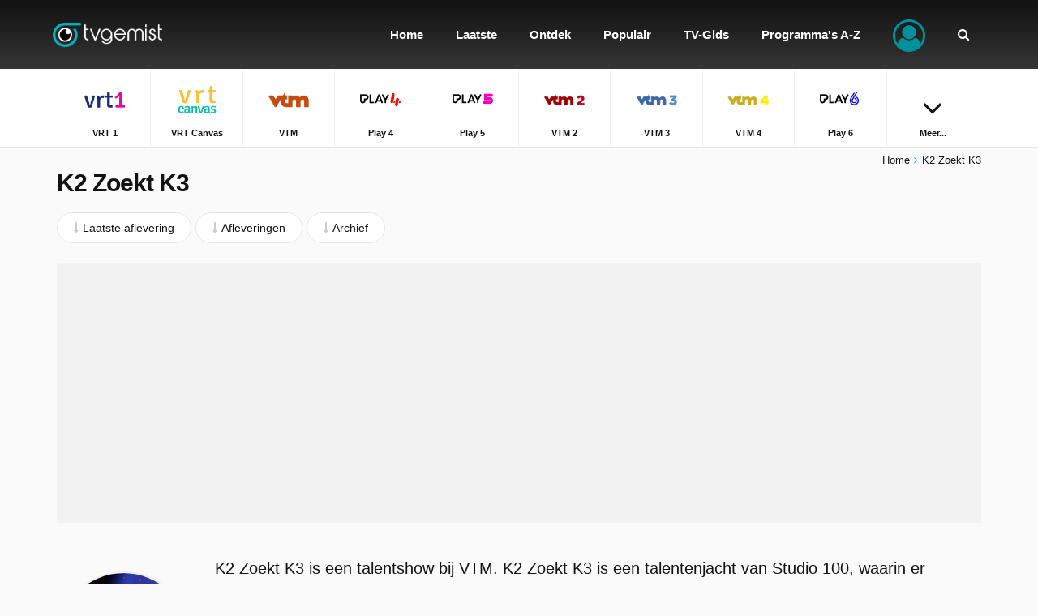

--- FILE ---
content_type: text/html; charset=utf-8
request_url: https://www.google.com/recaptcha/api2/aframe
body_size: 267
content:
<!DOCTYPE HTML><html><head><meta http-equiv="content-type" content="text/html; charset=UTF-8"></head><body><script nonce="pkliF61epRh8hR0vqbZX6A">/** Anti-fraud and anti-abuse applications only. See google.com/recaptcha */ try{var clients={'sodar':'https://pagead2.googlesyndication.com/pagead/sodar?'};window.addEventListener("message",function(a){try{if(a.source===window.parent){var b=JSON.parse(a.data);var c=clients[b['id']];if(c){var d=document.createElement('img');d.src=c+b['params']+'&rc='+(localStorage.getItem("rc::a")?sessionStorage.getItem("rc::b"):"");window.document.body.appendChild(d);sessionStorage.setItem("rc::e",parseInt(sessionStorage.getItem("rc::e")||0)+1);localStorage.setItem("rc::h",'1769021933767');}}}catch(b){}});window.parent.postMessage("_grecaptcha_ready", "*");}catch(b){}</script></body></html>